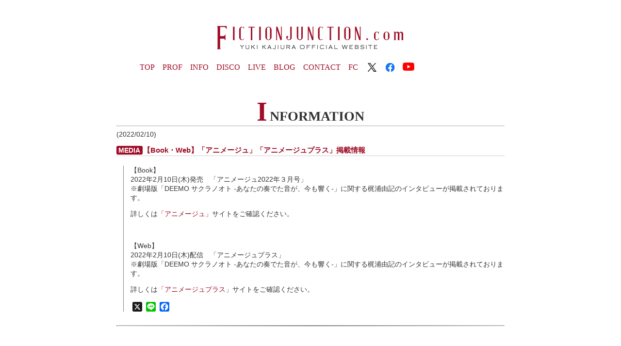

--- FILE ---
content_type: text/html; charset=UTF-8
request_url: https://fictionjunction.com/information/8689/
body_size: 12615
content:
<!-- header -->
﻿<!DOCTYPE html>
<html lang="ja">
	<head>
		<meta charset="UTF-8">
		<title>【Book・Web】「アニメージュ」「アニメージュプラス」掲載情報 - FictionJunctionFictionJunction</title>
		<link rel="shortcut icon" href="https://fictionjunction.com/FJWP/wp-content/themes/FJwebsite/images/favicon.ico">
		<link rel="stylesheet" href="https://fictionjunction.com/FJWP/wp-content/themes/FJwebsite/style.css" media="screen">
		<link href="https://fonts.googleapis.com/css?family=Josefin+Sans:400,600,700" rel="stylesheet">
				<meta name="description" content="【Book】 2022年2月10日(木)発売　「アニメージュ2022年３月号」 ※劇場版「DEEMO サクラノオト -あなたの奏でた音が、今も響く-」に関する梶浦由記のインタビューが掲載されております。 詳しくは「アニメージュ」サイトをご確" />

<!-- WP SiteManager OGP Tags -->
<meta property="og:title" content="【Book・Web】「アニメージュ」「アニメージュプラス」掲載情報" />
<meta property="og:type" content="article" />
<meta property="og:url" content="https://fictionjunction.com/information/8689" />
<meta property="og:description" content="【Book】 2022年2月10日(木)発売　「アニメージュ2022年３月号」 ※劇場版「DEEMO サクラノオト -あなたの奏でた音が、今も響く-」に関する梶浦由記のインタビューが掲載されております。 詳しくは「アニメージュ」サイトをご確" />
<meta property="og:site_name" content="FictionJunction" />

<!-- WP SiteManager Twitter Cards Tags -->
<meta name="twitter:title" content="【Book・Web】「アニメージュ」「アニメージュプラス」掲載情報" />
<meta name="twitter:url" content="https://fictionjunction.com/information/8689" />
<meta name="twitter:description" content="【Book】 2022年2月10日(木)発売　「アニメージュ2022年３月号」 ※劇場版「DEEMO サクラノオト -あなたの奏でた音が、今も響く-」に関する梶浦由記のインタビューが掲載されております。 詳しくは「アニメージュ」サイトをご確" />
<meta name="twitter:card" content="summary" />

		<!-- All in One SEO 4.9.2 - aioseo.com -->
	<meta name="description" content="【Book】 2022年2月10日(木)発売 「アニメージュ2022年３月号」 ※劇場版「DEEMO サクラノ" />
	<meta name="robots" content="max-image-preview:large" />
	<link rel="canonical" href="https://fictionjunction.com/information/8689" />
	<meta name="generator" content="All in One SEO (AIOSEO) 4.9.2" />
		<meta property="og:locale" content="ja_JP" />
		<meta property="og:site_name" content="FictionJunction - 作曲家 梶浦由記オフィシャルサイト 　FictionJunction.comへようこそ" />
		<meta property="og:type" content="article" />
		<meta property="og:title" content="【Book・Web】「アニメージュ」「アニメージュプラス」掲載情報 - FictionJunction" />
		<meta property="og:description" content="【Book】 2022年2月10日(木)発売 「アニメージュ2022年３月号」 ※劇場版「DEEMO サクラノ" />
		<meta property="og:url" content="https://fictionjunction.com/information/8689" />
		<meta property="og:image" content="https://fictionjunction.com/FJWP/wp-content/uploads/2019/04/web-logo_eye.png" />
		<meta property="og:image:secure_url" content="https://fictionjunction.com/FJWP/wp-content/uploads/2019/04/web-logo_eye.png" />
		<meta property="og:image:width" content="1260" />
		<meta property="og:image:height" content="630" />
		<meta property="article:published_time" content="2022-02-10T08:51:38+00:00" />
		<meta property="article:modified_time" content="2022-02-10T08:51:38+00:00" />
		<meta name="twitter:card" content="summary_large_image" />
		<meta name="twitter:title" content="【Book・Web】「アニメージュ」「アニメージュプラス」掲載情報 - FictionJunction" />
		<meta name="twitter:description" content="【Book】 2022年2月10日(木)発売 「アニメージュ2022年３月号」 ※劇場版「DEEMO サクラノ" />
		<meta name="twitter:image" content="https://fictionjunction.com/FJWP/wp-content/uploads/2019/04/web-logo_eye.png" />
		<script type="application/ld+json" class="aioseo-schema">
			{"@context":"https:\/\/schema.org","@graph":[{"@type":"BreadcrumbList","@id":"https:\/\/fictionjunction.com\/information\/8689#breadcrumblist","itemListElement":[{"@type":"ListItem","@id":"https:\/\/fictionjunction.com#listItem","position":1,"name":"\u30db\u30fc\u30e0","item":"https:\/\/fictionjunction.com","nextItem":{"@type":"ListItem","@id":"https:\/\/fictionjunction.com\/information\/#listItem","name":"information"}},{"@type":"ListItem","@id":"https:\/\/fictionjunction.com\/information\/#listItem","position":2,"name":"information","item":"https:\/\/fictionjunction.com\/information\/","nextItem":{"@type":"ListItem","@id":"https:\/\/fictionjunction.com\/information\/infotype\/media\/#listItem","name":"MEDIA"},"previousItem":{"@type":"ListItem","@id":"https:\/\/fictionjunction.com#listItem","name":"\u30db\u30fc\u30e0"}},{"@type":"ListItem","@id":"https:\/\/fictionjunction.com\/information\/infotype\/media\/#listItem","position":3,"name":"MEDIA","item":"https:\/\/fictionjunction.com\/information\/infotype\/media\/","nextItem":{"@type":"ListItem","@id":"https:\/\/fictionjunction.com\/information\/8689#listItem","name":"\u3010Book\u30fbWeb\u3011\u300c\u30a2\u30cb\u30e1\u30fc\u30b8\u30e5\u300d\u300c\u30a2\u30cb\u30e1\u30fc\u30b8\u30e5\u30d7\u30e9\u30b9\u300d\u63b2\u8f09\u60c5\u5831"},"previousItem":{"@type":"ListItem","@id":"https:\/\/fictionjunction.com\/information\/#listItem","name":"information"}},{"@type":"ListItem","@id":"https:\/\/fictionjunction.com\/information\/8689#listItem","position":4,"name":"\u3010Book\u30fbWeb\u3011\u300c\u30a2\u30cb\u30e1\u30fc\u30b8\u30e5\u300d\u300c\u30a2\u30cb\u30e1\u30fc\u30b8\u30e5\u30d7\u30e9\u30b9\u300d\u63b2\u8f09\u60c5\u5831","previousItem":{"@type":"ListItem","@id":"https:\/\/fictionjunction.com\/information\/infotype\/media\/#listItem","name":"MEDIA"}}]},{"@type":"Organization","@id":"https:\/\/fictionjunction.com\/#organization","name":"FictionJunction","description":"\u4f5c\u66f2\u5bb6 \u68b6\u6d66\u7531\u8a18\u30aa\u30d5\u30a3\u30b7\u30e3\u30eb\u30b5\u30a4\u30c8 \u3000FictionJunction.com\u3078\u3088\u3046\u3053\u305d","url":"https:\/\/fictionjunction.com\/","logo":{"@type":"ImageObject","url":"https:\/\/fictionjunction.com\/FJWP\/wp-content\/uploads\/2020\/08\/FJM-banner.png","@id":"https:\/\/fictionjunction.com\/information\/8689\/#organizationLogo","width":600,"height":160},"image":{"@id":"https:\/\/fictionjunction.com\/information\/8689\/#organizationLogo"}},{"@type":"WebPage","@id":"https:\/\/fictionjunction.com\/information\/8689#webpage","url":"https:\/\/fictionjunction.com\/information\/8689","name":"\u3010Book\u30fbWeb\u3011\u300c\u30a2\u30cb\u30e1\u30fc\u30b8\u30e5\u300d\u300c\u30a2\u30cb\u30e1\u30fc\u30b8\u30e5\u30d7\u30e9\u30b9\u300d\u63b2\u8f09\u60c5\u5831 - FictionJunction","description":"\u3010Book\u3011 2022\u5e742\u670810\u65e5(\u6728)\u767a\u58f2 \u300c\u30a2\u30cb\u30e1\u30fc\u30b8\u30e52022\u5e74\uff13\u6708\u53f7\u300d \u203b\u5287\u5834\u7248\u300cDEEMO \u30b5\u30af\u30e9\u30ce","inLanguage":"ja","isPartOf":{"@id":"https:\/\/fictionjunction.com\/#website"},"breadcrumb":{"@id":"https:\/\/fictionjunction.com\/information\/8689#breadcrumblist"},"datePublished":"2022-02-10T17:51:38+09:00","dateModified":"2022-02-10T17:51:38+09:00"},{"@type":"WebSite","@id":"https:\/\/fictionjunction.com\/#website","url":"https:\/\/fictionjunction.com\/","name":"FictionJunction","description":"\u4f5c\u66f2\u5bb6 \u68b6\u6d66\u7531\u8a18\u30aa\u30d5\u30a3\u30b7\u30e3\u30eb\u30b5\u30a4\u30c8 \u3000FictionJunction.com\u3078\u3088\u3046\u3053\u305d","inLanguage":"ja","publisher":{"@id":"https:\/\/fictionjunction.com\/#organization"}}]}
		</script>
		<!-- All in One SEO -->

<link rel='dns-prefetch' href='//webfonts.xserver.jp' />
<link rel='dns-prefetch' href='//static.addtoany.com' />
<link rel="alternate" title="oEmbed (JSON)" type="application/json+oembed" href="https://fictionjunction.com/wp-json/oembed/1.0/embed?url=https%3A%2F%2Ffictionjunction.com%2Finformation%2F8689" />
<link rel="alternate" title="oEmbed (XML)" type="text/xml+oembed" href="https://fictionjunction.com/wp-json/oembed/1.0/embed?url=https%3A%2F%2Ffictionjunction.com%2Finformation%2F8689&#038;format=xml" />
<style id='wp-img-auto-sizes-contain-inline-css' type='text/css'>
img:is([sizes=auto i],[sizes^="auto," i]){contain-intrinsic-size:3000px 1500px}
/*# sourceURL=wp-img-auto-sizes-contain-inline-css */
</style>
<link rel='stylesheet' id='wpcfs-form-css' href='https://fictionjunction.com/FJWP/wp-content/plugins/wp-custom-fields-search/templates/form.css?ver=6.9' type='text/css' media='all' />
<style id='wp-emoji-styles-inline-css' type='text/css'>

	img.wp-smiley, img.emoji {
		display: inline !important;
		border: none !important;
		box-shadow: none !important;
		height: 1em !important;
		width: 1em !important;
		margin: 0 0.07em !important;
		vertical-align: -0.1em !important;
		background: none !important;
		padding: 0 !important;
	}
/*# sourceURL=wp-emoji-styles-inline-css */
</style>
<link rel='stylesheet' id='wp-block-library-css' href='https://fictionjunction.com/FJWP/wp-includes/css/dist/block-library/style.min.css?ver=6.9' type='text/css' media='all' />
<style id='global-styles-inline-css' type='text/css'>
:root{--wp--preset--aspect-ratio--square: 1;--wp--preset--aspect-ratio--4-3: 4/3;--wp--preset--aspect-ratio--3-4: 3/4;--wp--preset--aspect-ratio--3-2: 3/2;--wp--preset--aspect-ratio--2-3: 2/3;--wp--preset--aspect-ratio--16-9: 16/9;--wp--preset--aspect-ratio--9-16: 9/16;--wp--preset--color--black: #000000;--wp--preset--color--cyan-bluish-gray: #abb8c3;--wp--preset--color--white: #ffffff;--wp--preset--color--pale-pink: #f78da7;--wp--preset--color--vivid-red: #cf2e2e;--wp--preset--color--luminous-vivid-orange: #ff6900;--wp--preset--color--luminous-vivid-amber: #fcb900;--wp--preset--color--light-green-cyan: #7bdcb5;--wp--preset--color--vivid-green-cyan: #00d084;--wp--preset--color--pale-cyan-blue: #8ed1fc;--wp--preset--color--vivid-cyan-blue: #0693e3;--wp--preset--color--vivid-purple: #9b51e0;--wp--preset--gradient--vivid-cyan-blue-to-vivid-purple: linear-gradient(135deg,rgb(6,147,227) 0%,rgb(155,81,224) 100%);--wp--preset--gradient--light-green-cyan-to-vivid-green-cyan: linear-gradient(135deg,rgb(122,220,180) 0%,rgb(0,208,130) 100%);--wp--preset--gradient--luminous-vivid-amber-to-luminous-vivid-orange: linear-gradient(135deg,rgb(252,185,0) 0%,rgb(255,105,0) 100%);--wp--preset--gradient--luminous-vivid-orange-to-vivid-red: linear-gradient(135deg,rgb(255,105,0) 0%,rgb(207,46,46) 100%);--wp--preset--gradient--very-light-gray-to-cyan-bluish-gray: linear-gradient(135deg,rgb(238,238,238) 0%,rgb(169,184,195) 100%);--wp--preset--gradient--cool-to-warm-spectrum: linear-gradient(135deg,rgb(74,234,220) 0%,rgb(151,120,209) 20%,rgb(207,42,186) 40%,rgb(238,44,130) 60%,rgb(251,105,98) 80%,rgb(254,248,76) 100%);--wp--preset--gradient--blush-light-purple: linear-gradient(135deg,rgb(255,206,236) 0%,rgb(152,150,240) 100%);--wp--preset--gradient--blush-bordeaux: linear-gradient(135deg,rgb(254,205,165) 0%,rgb(254,45,45) 50%,rgb(107,0,62) 100%);--wp--preset--gradient--luminous-dusk: linear-gradient(135deg,rgb(255,203,112) 0%,rgb(199,81,192) 50%,rgb(65,88,208) 100%);--wp--preset--gradient--pale-ocean: linear-gradient(135deg,rgb(255,245,203) 0%,rgb(182,227,212) 50%,rgb(51,167,181) 100%);--wp--preset--gradient--electric-grass: linear-gradient(135deg,rgb(202,248,128) 0%,rgb(113,206,126) 100%);--wp--preset--gradient--midnight: linear-gradient(135deg,rgb(2,3,129) 0%,rgb(40,116,252) 100%);--wp--preset--font-size--small: 13px;--wp--preset--font-size--medium: 20px;--wp--preset--font-size--large: 36px;--wp--preset--font-size--x-large: 42px;--wp--preset--spacing--20: 0.44rem;--wp--preset--spacing--30: 0.67rem;--wp--preset--spacing--40: 1rem;--wp--preset--spacing--50: 1.5rem;--wp--preset--spacing--60: 2.25rem;--wp--preset--spacing--70: 3.38rem;--wp--preset--spacing--80: 5.06rem;--wp--preset--shadow--natural: 6px 6px 9px rgba(0, 0, 0, 0.2);--wp--preset--shadow--deep: 12px 12px 50px rgba(0, 0, 0, 0.4);--wp--preset--shadow--sharp: 6px 6px 0px rgba(0, 0, 0, 0.2);--wp--preset--shadow--outlined: 6px 6px 0px -3px rgb(255, 255, 255), 6px 6px rgb(0, 0, 0);--wp--preset--shadow--crisp: 6px 6px 0px rgb(0, 0, 0);}:where(.is-layout-flex){gap: 0.5em;}:where(.is-layout-grid){gap: 0.5em;}body .is-layout-flex{display: flex;}.is-layout-flex{flex-wrap: wrap;align-items: center;}.is-layout-flex > :is(*, div){margin: 0;}body .is-layout-grid{display: grid;}.is-layout-grid > :is(*, div){margin: 0;}:where(.wp-block-columns.is-layout-flex){gap: 2em;}:where(.wp-block-columns.is-layout-grid){gap: 2em;}:where(.wp-block-post-template.is-layout-flex){gap: 1.25em;}:where(.wp-block-post-template.is-layout-grid){gap: 1.25em;}.has-black-color{color: var(--wp--preset--color--black) !important;}.has-cyan-bluish-gray-color{color: var(--wp--preset--color--cyan-bluish-gray) !important;}.has-white-color{color: var(--wp--preset--color--white) !important;}.has-pale-pink-color{color: var(--wp--preset--color--pale-pink) !important;}.has-vivid-red-color{color: var(--wp--preset--color--vivid-red) !important;}.has-luminous-vivid-orange-color{color: var(--wp--preset--color--luminous-vivid-orange) !important;}.has-luminous-vivid-amber-color{color: var(--wp--preset--color--luminous-vivid-amber) !important;}.has-light-green-cyan-color{color: var(--wp--preset--color--light-green-cyan) !important;}.has-vivid-green-cyan-color{color: var(--wp--preset--color--vivid-green-cyan) !important;}.has-pale-cyan-blue-color{color: var(--wp--preset--color--pale-cyan-blue) !important;}.has-vivid-cyan-blue-color{color: var(--wp--preset--color--vivid-cyan-blue) !important;}.has-vivid-purple-color{color: var(--wp--preset--color--vivid-purple) !important;}.has-black-background-color{background-color: var(--wp--preset--color--black) !important;}.has-cyan-bluish-gray-background-color{background-color: var(--wp--preset--color--cyan-bluish-gray) !important;}.has-white-background-color{background-color: var(--wp--preset--color--white) !important;}.has-pale-pink-background-color{background-color: var(--wp--preset--color--pale-pink) !important;}.has-vivid-red-background-color{background-color: var(--wp--preset--color--vivid-red) !important;}.has-luminous-vivid-orange-background-color{background-color: var(--wp--preset--color--luminous-vivid-orange) !important;}.has-luminous-vivid-amber-background-color{background-color: var(--wp--preset--color--luminous-vivid-amber) !important;}.has-light-green-cyan-background-color{background-color: var(--wp--preset--color--light-green-cyan) !important;}.has-vivid-green-cyan-background-color{background-color: var(--wp--preset--color--vivid-green-cyan) !important;}.has-pale-cyan-blue-background-color{background-color: var(--wp--preset--color--pale-cyan-blue) !important;}.has-vivid-cyan-blue-background-color{background-color: var(--wp--preset--color--vivid-cyan-blue) !important;}.has-vivid-purple-background-color{background-color: var(--wp--preset--color--vivid-purple) !important;}.has-black-border-color{border-color: var(--wp--preset--color--black) !important;}.has-cyan-bluish-gray-border-color{border-color: var(--wp--preset--color--cyan-bluish-gray) !important;}.has-white-border-color{border-color: var(--wp--preset--color--white) !important;}.has-pale-pink-border-color{border-color: var(--wp--preset--color--pale-pink) !important;}.has-vivid-red-border-color{border-color: var(--wp--preset--color--vivid-red) !important;}.has-luminous-vivid-orange-border-color{border-color: var(--wp--preset--color--luminous-vivid-orange) !important;}.has-luminous-vivid-amber-border-color{border-color: var(--wp--preset--color--luminous-vivid-amber) !important;}.has-light-green-cyan-border-color{border-color: var(--wp--preset--color--light-green-cyan) !important;}.has-vivid-green-cyan-border-color{border-color: var(--wp--preset--color--vivid-green-cyan) !important;}.has-pale-cyan-blue-border-color{border-color: var(--wp--preset--color--pale-cyan-blue) !important;}.has-vivid-cyan-blue-border-color{border-color: var(--wp--preset--color--vivid-cyan-blue) !important;}.has-vivid-purple-border-color{border-color: var(--wp--preset--color--vivid-purple) !important;}.has-vivid-cyan-blue-to-vivid-purple-gradient-background{background: var(--wp--preset--gradient--vivid-cyan-blue-to-vivid-purple) !important;}.has-light-green-cyan-to-vivid-green-cyan-gradient-background{background: var(--wp--preset--gradient--light-green-cyan-to-vivid-green-cyan) !important;}.has-luminous-vivid-amber-to-luminous-vivid-orange-gradient-background{background: var(--wp--preset--gradient--luminous-vivid-amber-to-luminous-vivid-orange) !important;}.has-luminous-vivid-orange-to-vivid-red-gradient-background{background: var(--wp--preset--gradient--luminous-vivid-orange-to-vivid-red) !important;}.has-very-light-gray-to-cyan-bluish-gray-gradient-background{background: var(--wp--preset--gradient--very-light-gray-to-cyan-bluish-gray) !important;}.has-cool-to-warm-spectrum-gradient-background{background: var(--wp--preset--gradient--cool-to-warm-spectrum) !important;}.has-blush-light-purple-gradient-background{background: var(--wp--preset--gradient--blush-light-purple) !important;}.has-blush-bordeaux-gradient-background{background: var(--wp--preset--gradient--blush-bordeaux) !important;}.has-luminous-dusk-gradient-background{background: var(--wp--preset--gradient--luminous-dusk) !important;}.has-pale-ocean-gradient-background{background: var(--wp--preset--gradient--pale-ocean) !important;}.has-electric-grass-gradient-background{background: var(--wp--preset--gradient--electric-grass) !important;}.has-midnight-gradient-background{background: var(--wp--preset--gradient--midnight) !important;}.has-small-font-size{font-size: var(--wp--preset--font-size--small) !important;}.has-medium-font-size{font-size: var(--wp--preset--font-size--medium) !important;}.has-large-font-size{font-size: var(--wp--preset--font-size--large) !important;}.has-x-large-font-size{font-size: var(--wp--preset--font-size--x-large) !important;}
/*# sourceURL=global-styles-inline-css */
</style>

<style id='classic-theme-styles-inline-css' type='text/css'>
/*! This file is auto-generated */
.wp-block-button__link{color:#fff;background-color:#32373c;border-radius:9999px;box-shadow:none;text-decoration:none;padding:calc(.667em + 2px) calc(1.333em + 2px);font-size:1.125em}.wp-block-file__button{background:#32373c;color:#fff;text-decoration:none}
/*# sourceURL=/wp-includes/css/classic-themes.min.css */
</style>
<link rel='stylesheet' id='wp-components-css' href='https://fictionjunction.com/FJWP/wp-includes/css/dist/components/style.min.css?ver=6.9' type='text/css' media='all' />
<link rel='stylesheet' id='wp-preferences-css' href='https://fictionjunction.com/FJWP/wp-includes/css/dist/preferences/style.min.css?ver=6.9' type='text/css' media='all' />
<link rel='stylesheet' id='wp-block-editor-css' href='https://fictionjunction.com/FJWP/wp-includes/css/dist/block-editor/style.min.css?ver=6.9' type='text/css' media='all' />
<link rel='stylesheet' id='popup-maker-block-library-style-css' href='https://fictionjunction.com/FJWP/wp-content/plugins/popup-maker/dist/packages/block-library-style.css?ver=dbea705cfafe089d65f1' type='text/css' media='all' />
<link rel='stylesheet' id='searchandfilter-css' href='https://fictionjunction.com/FJWP/wp-content/plugins/search-filter/style.css?ver=1' type='text/css' media='all' />
<link rel='stylesheet' id='simple-spoiler-style-css' href='https://fictionjunction.com/FJWP/wp-content/plugins/simple-spoiler/css/simple-spoiler.min.css?ver=1.5' type='text/css' media='all' />
<link rel='stylesheet' id='hamburger.css-css' href='https://fictionjunction.com/FJWP/wp-content/plugins/wp-responsive-menu/assets/css/wpr-hamburger.css?ver=3.2.1' type='text/css' media='all' />
<link rel='stylesheet' id='wprmenu.css-css' href='https://fictionjunction.com/FJWP/wp-content/plugins/wp-responsive-menu/assets/css/wprmenu.css?ver=3.2.1' type='text/css' media='all' />
<style id='wprmenu.css-inline-css' type='text/css'>
@media only screen and ( max-width: 768px ) {html body div.wprm-wrapper {overflow: scroll;}html body div.wprm-overlay{ background: rgb(0,0,0) }#mg-wprm-wrap ul li {border-top: solid 1px rgba(255,255,255,0.05);border-bottom: solid 1px rgba(255,255,255,0.05);}#wprmenu_bar {background-image: url();background-size: cover ;background-repeat: repeat;}#wprmenu_bar {background-color: #c96a6a;}html body div#mg-wprm-wrap .wpr_submit .icon.icon-search {color: #ffffff;}#wprmenu_bar .menu_title,#wprmenu_bar .wprmenu_icon_menu,#wprmenu_bar .menu_title a {color: #ffffff;}#wprmenu_bar .menu_title a {font-size: 20px;font-weight: ;}#mg-wprm-wrap li.menu-item a {font-size: 15px;text-transform: ;font-weight: ;}#mg-wprm-wrap li.menu-item-has-children ul.sub-menu a {font-size: 15px;text-transform: ;font-weight: ;}#mg-wprm-wrap li.current-menu-item > a {background: #c96a6a;}#mg-wprm-wrap li.current-menu-item > a,#mg-wprm-wrap li.current-menu-item span.wprmenu_icon{color: #ffffff !important;}#mg-wprm-wrap {background-color: #c96a6a;}.cbp-spmenu-push-toright,.cbp-spmenu-push-toright .mm-slideout {left: 40% ;}.cbp-spmenu-push-toleft {left: -40% ;}#mg-wprm-wrap.cbp-spmenu-right,#mg-wprm-wrap.cbp-spmenu-left,#mg-wprm-wrap.cbp-spmenu-right.custom,#mg-wprm-wrap.cbp-spmenu-left.custom,.cbp-spmenu-vertical {width: 40%;max-width: 400px;}#mg-wprm-wrap ul#wprmenu_menu_ul li.menu-item a,div#mg-wprm-wrap ul li span.wprmenu_icon {color: #ffffff;}#mg-wprm-wrap ul#wprmenu_menu_ul li.menu-item:valid ~ a{color: #ffffff;}#mg-wprm-wrap ul#wprmenu_menu_ul li.menu-item a:hover {background: #c96a6a;color: #ffffff !important;}div#mg-wprm-wrap ul>li:hover>span.wprmenu_icon {color: #ffffff !important;}.wprmenu_bar .hamburger-inner,.wprmenu_bar .hamburger-inner::before,.wprmenu_bar .hamburger-inner::after {background: #ffffff;}.wprmenu_bar .hamburger:hover .hamburger-inner,.wprmenu_bar .hamburger:hover .hamburger-inner::before,.wprmenu_bar .hamburger:hover .hamburger-inner::after {background: #ffffff;}#wprmenu_menu.left {width:40%;left: -40%;right: auto;}#wprmenu_menu.right {width:40%;right: -40%;left: auto;}.wprmenu_bar .hamburger {float: right;}.wprmenu_bar #custom_menu_icon.hamburger {top: px;right: 0px;float: right;background-color: #cccccc;}html body div#wprmenu_bar {height : 42px;}#mg-wprm-wrap.cbp-spmenu-left,#mg-wprm-wrap.cbp-spmenu-right,#mg-widgetmenu-wrap.cbp-spmenu-widget-left,#mg-widgetmenu-wrap.cbp-spmenu-widget-right {top: 42px !important;}.wpr_custom_menu #custom_menu_icon {display: block;}html { padding-top: 42px !important; }#wprmenu_bar,#mg-wprm-wrap { display: block; }div#wpadminbar { position: fixed; }}
/*# sourceURL=wprmenu.css-inline-css */
</style>
<link rel='stylesheet' id='wpr_icons-css' href='https://fictionjunction.com/FJWP/wp-content/plugins/wp-responsive-menu/inc/assets/icons/wpr-icons.css?ver=3.2.1' type='text/css' media='all' />
<link rel='stylesheet' id='wp-mcm-styles-css' href='https://fictionjunction.com/FJWP/wp-content/plugins/wp-media-category-management/css/wp-mcm-styles.css?ver=2.5.0.1' type='text/css' media='all' />
<link rel='stylesheet' id='fancybox-css' href='https://fictionjunction.com/FJWP/wp-content/plugins/easy-fancybox/fancybox/1.5.4/jquery.fancybox.min.css?ver=6.9' type='text/css' media='screen' />
<style id='fancybox-inline-css' type='text/css'>
#fancybox-outer{background:#ffffff}#fancybox-content{background:#ffffff;border-color:#ffffff;color:#000000;}#fancybox-title,#fancybox-title-float-main{color:#fff}
/*# sourceURL=fancybox-inline-css */
</style>
<link rel='stylesheet' id='wp-pagenavi-css' href='https://fictionjunction.com/FJWP/wp-content/plugins/wp-pagenavi/pagenavi-css.css?ver=2.70' type='text/css' media='all' />
<link rel='stylesheet' id='addtoany-css' href='https://fictionjunction.com/FJWP/wp-content/plugins/add-to-any/addtoany.min.css?ver=1.16' type='text/css' media='all' />
<script type="text/javascript" src="https://fictionjunction.com/FJWP/wp-includes/js/jquery/jquery.min.js?ver=3.7.1" id="jquery-core-js"></script>
<script type="text/javascript" src="https://fictionjunction.com/FJWP/wp-includes/js/jquery/jquery-migrate.min.js?ver=3.4.1" id="jquery-migrate-js"></script>
<script type="text/javascript" src="//webfonts.xserver.jp/js/xserverv3.js?fadein=0&amp;ver=2.0.9" id="typesquare_std-js"></script>
<script type="text/javascript" id="addtoany-core-js-before">
/* <![CDATA[ */
window.a2a_config=window.a2a_config||{};a2a_config.callbacks=[];a2a_config.overlays=[];a2a_config.templates={};a2a_localize = {
	Share: "共有",
	Save: "ブックマーク",
	Subscribe: "購読",
	Email: "メール",
	Bookmark: "ブックマーク",
	ShowAll: "すべて表示する",
	ShowLess: "小さく表示する",
	FindServices: "サービスを探す",
	FindAnyServiceToAddTo: "追加するサービスを今すぐ探す",
	PoweredBy: "Powered by",
	ShareViaEmail: "メールでシェアする",
	SubscribeViaEmail: "メールで購読する",
	BookmarkInYourBrowser: "ブラウザにブックマーク",
	BookmarkInstructions: "このページをブックマークするには、 Ctrl+D または \u2318+D を押下。",
	AddToYourFavorites: "お気に入りに追加",
	SendFromWebOrProgram: "任意のメールアドレスまたはメールプログラムから送信",
	EmailProgram: "メールプログラム",
	More: "詳細&#8230;",
	ThanksForSharing: "共有ありがとうございます !",
	ThanksForFollowing: "フォローありがとうございます !"
};


//# sourceURL=addtoany-core-js-before
/* ]]> */
</script>
<script type="text/javascript" defer src="https://static.addtoany.com/menu/page.js" id="addtoany-core-js"></script>
<script type="text/javascript" defer src="https://fictionjunction.com/FJWP/wp-content/plugins/add-to-any/addtoany.min.js?ver=1.1" id="addtoany-jquery-js"></script>
<script type="text/javascript" src="https://fictionjunction.com/FJWP/wp-content/plugins/wp-responsive-menu/assets/js/modernizr.custom.js?ver=3.2.1" id="modernizr-js"></script>
<script type="text/javascript" src="https://fictionjunction.com/FJWP/wp-content/plugins/wp-responsive-menu/assets/js/touchSwipe.js?ver=3.2.1" id="touchSwipe-js"></script>
<script type="text/javascript" id="wprmenu.js-js-extra">
/* <![CDATA[ */
var wprmenu = {"zooming":"","from_width":"768","push_width":"400","menu_width":"40","parent_click":"","swipe":"","enable_overlay":"1","wprmenuDemoId":""};
//# sourceURL=wprmenu.js-js-extra
/* ]]> */
</script>
<script type="text/javascript" src="https://fictionjunction.com/FJWP/wp-content/plugins/wp-responsive-menu/assets/js/wprmenu.js?ver=3.2.1" id="wprmenu.js-js"></script>
<link rel="https://api.w.org/" href="https://fictionjunction.com/wp-json/" /><link rel="EditURI" type="application/rsd+xml" title="RSD" href="https://fictionjunction.com/FJWP/xmlrpc.php?rsd" />
<meta name="generator" content="WordPress 6.9" />
<link rel='shortlink' href='https://fictionjunction.com/?p=8689' />
<style type="text/css">
		.spoiler-head {
			background: #f1f1f1;
			border: 1px solid #dddddd;
		}
		.spoiler-body {
			background: #fbfbfb;
			border-width: 0 1px 1px 1px;
			border-style: solid;
			border-color: #dddddd;
		}
	</style>                <script>
                    var ajaxUrl = 'https://fictionjunction.com/FJWP/wp-admin/admin-ajax.php';
                </script>
        <link rel="icon" href="https://fictionjunction.com/FJWP/wp-content/uploads/2023/03/cropped-icon_parade-32x32.jpeg" sizes="32x32" />
<link rel="icon" href="https://fictionjunction.com/FJWP/wp-content/uploads/2023/03/cropped-icon_parade-192x192.jpeg" sizes="192x192" />
<link rel="apple-touch-icon" href="https://fictionjunction.com/FJWP/wp-content/uploads/2023/03/cropped-icon_parade-180x180.jpeg" />
<meta name="msapplication-TileImage" content="https://fictionjunction.com/FJWP/wp-content/uploads/2023/03/cropped-icon_parade-270x270.jpeg" />
<style id="sccss">/* カスタム CSS をここに入力してください */
h1 {
  position: relative;
  text-align: center;
}
h1 span {
  position: relative;
  z-index: 2;
  display: inline-block;
  margin: 0 4em;
  padding: 0 1em;
  background-color: #fff;
  text-align: left;
}
h1::before {
  position: absolute;
  top: 50%;
  z-index: 1;
  content: '';
  display: block;
  width: 100%;
  height: 1px;
  background: #ccc;
  background: -webkit-linear-gradient(-45deg, transparent, #ccc 10%, #ccc 90%, transparent);
  background: linear-gradient(-45deg, transparent, #ccc 10%, #ccc 90%, transparent);
}</style>	<!-- ビューポートの設定 -->
	<meta name="viewport" content="width=device-width, initial-scale=1.0, maximum-scale=1.0, minimum-scale=1.0">
	<script type="text/javascript" src="https://code.jquery.com/jquery-1.9.1.js"></script>

<link rel="shortcut icon" href="https://fictionjunction.com/FJWP/wp-content/uploads/2019/03/favicon.ico">
	</head>

	<body data-rsssl=1 class="wp-singular information-template-default single single-information postid-8689 wp-theme-FJwebsite">
<!-- header -->
	<div id="header-fixed" class="clearfix">
		<div id="header">


			<div class="logo">
				<a href="https://fictionjunction.com/" rel="home"><img src="https://fictionjunction.com/FJWP/wp-content/uploads/2019/04/web-logo_r.png" alt="fictionjunction.com"></a>
			</div>


	<!-- Navigation -->
				<div class="menu-header-container"><ul id="menu-header" class="menu"><li><a href="https://fictionjunction.com">TOP</a></li>
<li><a href="https://fictionjunction.com/profile2/">PROF</a></li>
<li><a href="https://fictionjunction.com/information/">INFO</a></li>
<li><a href="https://fictionjunction.com/discography/">DISCO</a></li>
<li><a href="https://fictionjunction.com/live/">LIVE</a></li>
<li><a href="#">BLOG</a>
<ul class="sub-menu">
	<li><a href="https://fictionjunction.com/category/blog/">BLOG</a></li>
	<li><a target="_blank" href="http://www2c.biglobe.ne.jp/~yuki_k/cgi/diary/kd_diary.html">PAST DIARY</a></li>
</ul>
</li>
<li><a href="https://fictionjunction.com/contact/">CONTACT</a></li>
<li><a target="_blank" href="https://fictionjunctionstation.com/">FC</a></li>
<li><a target="_blank" href="https://twitter.com/Fion0806"><img src="https://fictionjunction.com/FJWP/wp-content/uploads/2023/01/twitter_32.png" width="24" alt="Twitter"></a></li>
<li><a target="_blank" href="https://www.facebook.com/profile.php?id=100001583365922"><img src="https://fictionjunction.com/FJWP/wp-content/uploads/2023/01/f_logo_RGB-Blue_58.png" width="20" alt="Facebook"></a></li>
<li><a target="_blank" href="https://www.youtube.com/@YukiKajiura_official"><img src="https://fictionjunction.com/FJWP/wp-content/uploads/2023/01/youtube_20.png" width="24" alt="Youtube"></a></li>
</ul></div>	<!-- /Navigation -->

		</div>
	</div>
<!-- /menu -->
	<div id="container">
<!-- /header -->
	<div id="main">
		<h2 class="pagetitle">INFORMATION</h2>
		<hr class="bar2">

			<!-- main -->

			
				<time>(2022/02/10)</time>

				<p><h4><span class="infolabel">
						MEDIA					</span>
					<a href="https://fictionjunction.com/information/8689" title="【Book・Web】「アニメージュ」「アニメージュプラス」掲載情報">
						【Book・Web】「アニメージュ」「アニメージュプラス」掲載情報</a>
				</h4></p>
				<div id="content">
					<p>【Book】<br />
2022年2月10日(木)発売　「アニメージュ2022年３月号」<br />
※劇場版「DEEMO サクラノオト -あなたの奏でた音が、今も響く-」に関する梶浦由記のインタビューが掲載されております。</p>
<p>詳しくは<a href="https://www.fujisan.co.jp/product/85/new/" target="_blank" rel="noopener">「アニメージュ」</a>サイトをご確認ください。</p>
<p>&nbsp;</p>
<p>【Web】<br />
2022年2月10日(木)配信　「アニメージュプラス」<br />
※劇場版「DEEMO サクラノオト -あなたの奏でた音が、今も響く-」に関する梶浦由記のインタビューが掲載されております。</p>
<p>詳しくは<a href="https://animageplus.jp/articles/detail/42036" target="_blank" rel="noopener">「アニメージュプラス</a>」サイトをご確認ください。</p>
<div class="addtoany_share_save_container addtoany_content addtoany_content_bottom"><div class="a2a_kit a2a_kit_size_20 addtoany_list" data-a2a-url="https://fictionjunction.com/information/8689" data-a2a-title="【Book・Web】「アニメージュ」「アニメージュプラス」掲載情報"><a class="a2a_button_x" href="https://www.addtoany.com/add_to/x?linkurl=https%3A%2F%2Ffictionjunction.com%2Finformation%2F8689&amp;linkname=%E3%80%90Book%E3%83%BBWeb%E3%80%91%E3%80%8C%E3%82%A2%E3%83%8B%E3%83%A1%E3%83%BC%E3%82%B8%E3%83%A5%E3%80%8D%E3%80%8C%E3%82%A2%E3%83%8B%E3%83%A1%E3%83%BC%E3%82%B8%E3%83%A5%E3%83%97%E3%83%A9%E3%82%B9%E3%80%8D%E6%8E%B2%E8%BC%89%E6%83%85%E5%A0%B1" title="X" rel="nofollow noopener" target="_blank"></a><a class="a2a_button_line" href="https://www.addtoany.com/add_to/line?linkurl=https%3A%2F%2Ffictionjunction.com%2Finformation%2F8689&amp;linkname=%E3%80%90Book%E3%83%BBWeb%E3%80%91%E3%80%8C%E3%82%A2%E3%83%8B%E3%83%A1%E3%83%BC%E3%82%B8%E3%83%A5%E3%80%8D%E3%80%8C%E3%82%A2%E3%83%8B%E3%83%A1%E3%83%BC%E3%82%B8%E3%83%A5%E3%83%97%E3%83%A9%E3%82%B9%E3%80%8D%E6%8E%B2%E8%BC%89%E6%83%85%E5%A0%B1" title="Line" rel="nofollow noopener" target="_blank"></a><a class="a2a_button_facebook" href="https://www.addtoany.com/add_to/facebook?linkurl=https%3A%2F%2Ffictionjunction.com%2Finformation%2F8689&amp;linkname=%E3%80%90Book%E3%83%BBWeb%E3%80%91%E3%80%8C%E3%82%A2%E3%83%8B%E3%83%A1%E3%83%BC%E3%82%B8%E3%83%A5%E3%80%8D%E3%80%8C%E3%82%A2%E3%83%8B%E3%83%A1%E3%83%BC%E3%82%B8%E3%83%A5%E3%83%97%E3%83%A9%E3%82%B9%E3%80%8D%E6%8E%B2%E8%BC%89%E6%83%85%E5%A0%B1" title="Facebook" rel="nofollow noopener" target="_blank"></a></div></div>				</div>
				<hr class="bar1">

		
		</div>
		<!-- /main /container -->

		﻿	<script type="speculationrules">
{"prefetch":[{"source":"document","where":{"and":[{"href_matches":"/*"},{"not":{"href_matches":["/FJWP/wp-*.php","/FJWP/wp-admin/*","/FJWP/wp-content/uploads/*","/FJWP/wp-content/*","/FJWP/wp-content/plugins/*","/FJWP/wp-content/themes/FJwebsite/*","/*\\?(.+)"]}},{"not":{"selector_matches":"a[rel~=\"nofollow\"]"}},{"not":{"selector_matches":".no-prefetch, .no-prefetch a"}}]},"eagerness":"conservative"}]}
</script>
<script type="text/javascript">var jalwCurrentPost={month:"02",year:"2022"};</script>
			<div class="wprm-wrapper">
        
        <!-- Overlay Starts here -->
			 			   <div class="wprm-overlay"></div>
			         <!-- Overlay Ends here -->
			
			         <div id="wprmenu_bar" class="wprmenu_bar bodyslide right">
  <div class="hamburger hamburger--slider">
    <span class="hamburger-box">
      <span class="hamburger-inner"></span>
    </span>
  </div>
  <div class="menu_title">
          <a href="https://fictionjunction.com/"><img class="bar_logo" alt="logo" src="https://fictionjunction.com/FJWP/wp-content/uploads/2019/04/web-logo_r.png"/></a>  </div>
</div>			 
			<div class="cbp-spmenu cbp-spmenu-vertical cbp-spmenu-right default " id="mg-wprm-wrap">
				
				
				<ul id="wprmenu_menu_ul">
  
  <li><a href="https://fictionjunction.com">TOP</a></li>
<li><a href="https://fictionjunction.com/profile2/">PROF</a></li>
<li><a href="https://fictionjunction.com/information/">INFO</a></li>
<li><a href="https://fictionjunction.com/discography/">DISCO</a></li>
<li><a href="https://fictionjunction.com/live/">LIVE</a></li>
<li><a href="#">BLOG</a>
<ul class="sub-menu">
	<li><a href="https://fictionjunction.com/category/blog/">BLOG</a></li>
	<li><a target="_blank" href="http://www2c.biglobe.ne.jp/~yuki_k/cgi/diary/kd_diary.html">PAST DIARY</a></li>
</ul>
</li>
<li><a href="https://fictionjunction.com/contact/">CONTACT</a></li>
<li><a target="_blank" href="https://fictionjunctionstation.com/">FC</a></li>
<li><a target="_blank" href="https://twitter.com/Fion0806"><img src="https://fictionjunction.com/FJWP/wp-content/uploads/2023/01/twitter_32.png" width="24" alt="Twitter"></a></li>
<li><a target="_blank" href="https://www.facebook.com/profile.php?id=100001583365922"><img src="https://fictionjunction.com/FJWP/wp-content/uploads/2023/01/f_logo_RGB-Blue_58.png" width="20" alt="Facebook"></a></li>
<li><a target="_blank" href="https://www.youtube.com/@YukiKajiura_official"><img src="https://fictionjunction.com/FJWP/wp-content/uploads/2023/01/youtube_20.png" width="24" alt="Youtube"></a></li>

     
</ul>
				
				</div>
			</div>
			<script type="text/javascript" src="https://fictionjunction.com/FJWP/wp-includes/js/comment-reply.min.js?ver=6.9" id="comment-reply-js" async="async" data-wp-strategy="async" fetchpriority="low"></script>
<script type="module"  src="https://fictionjunction.com/FJWP/wp-content/plugins/all-in-one-seo-pack/dist/Lite/assets/table-of-contents.95d0dfce.js?ver=4.9.2" id="aioseo/js/src/vue/standalone/blocks/table-of-contents/frontend.js-js"></script>
<script type="text/javascript" src="https://fictionjunction.com/FJWP/wp-includes/js/dist/hooks.min.js?ver=dd5603f07f9220ed27f1" id="wp-hooks-js"></script>
<script type="text/javascript" src="https://fictionjunction.com/FJWP/wp-includes/js/dist/i18n.min.js?ver=c26c3dc7bed366793375" id="wp-i18n-js"></script>
<script type="text/javascript" id="wp-i18n-js-after">
/* <![CDATA[ */
wp.i18n.setLocaleData( { 'text direction\u0004ltr': [ 'ltr' ] } );
//# sourceURL=wp-i18n-js-after
/* ]]> */
</script>
<script type="text/javascript" src="https://fictionjunction.com/FJWP/wp-content/plugins/contact-form-7/includes/swv/js/index.js?ver=6.1.4" id="swv-js"></script>
<script type="text/javascript" id="contact-form-7-js-translations">
/* <![CDATA[ */
( function( domain, translations ) {
	var localeData = translations.locale_data[ domain ] || translations.locale_data.messages;
	localeData[""].domain = domain;
	wp.i18n.setLocaleData( localeData, domain );
} )( "contact-form-7", {"translation-revision-date":"2025-11-30 08:12:23+0000","generator":"GlotPress\/4.0.3","domain":"messages","locale_data":{"messages":{"":{"domain":"messages","plural-forms":"nplurals=1; plural=0;","lang":"ja_JP"},"This contact form is placed in the wrong place.":["\u3053\u306e\u30b3\u30f3\u30bf\u30af\u30c8\u30d5\u30a9\u30fc\u30e0\u306f\u9593\u9055\u3063\u305f\u4f4d\u7f6e\u306b\u7f6e\u304b\u308c\u3066\u3044\u307e\u3059\u3002"],"Error:":["\u30a8\u30e9\u30fc:"]}},"comment":{"reference":"includes\/js\/index.js"}} );
//# sourceURL=contact-form-7-js-translations
/* ]]> */
</script>
<script type="text/javascript" id="contact-form-7-js-before">
/* <![CDATA[ */
var wpcf7 = {
    "api": {
        "root": "https:\/\/fictionjunction.com\/wp-json\/",
        "namespace": "contact-form-7\/v1"
    }
};
//# sourceURL=contact-form-7-js-before
/* ]]> */
</script>
<script type="text/javascript" src="https://fictionjunction.com/FJWP/wp-content/plugins/contact-form-7/includes/js/index.js?ver=6.1.4" id="contact-form-7-js"></script>
<script type="text/javascript" src="https://fictionjunction.com/FJWP/wp-content/plugins/simple-spoiler/js/simple-spoiler.min.js?ver=1.5" id="simple-spoiler-script-js"></script>
<script type="text/javascript" id="wpfront-scroll-top-js-extra">
/* <![CDATA[ */
var wpfront_scroll_top_data = {"data":{"css":"#wpfront-scroll-top-container{position:fixed;cursor:pointer;z-index:9999;border:none;outline:none;background-color:rgba(0,0,0,0);box-shadow:none;outline-style:none;text-decoration:none;opacity:0;display:none;align-items:center;justify-content:center;margin:0;padding:0}#wpfront-scroll-top-container.show{display:flex;opacity:1}#wpfront-scroll-top-container .sr-only{position:absolute;width:1px;height:1px;padding:0;margin:-1px;overflow:hidden;clip:rect(0,0,0,0);white-space:nowrap;border:0}#wpfront-scroll-top-container .text-holder{padding:3px 10px;-webkit-border-radius:3px;border-radius:3px;-webkit-box-shadow:4px 4px 5px 0px rgba(50,50,50,.5);-moz-box-shadow:4px 4px 5px 0px rgba(50,50,50,.5);box-shadow:4px 4px 5px 0px rgba(50,50,50,.5)}#wpfront-scroll-top-container{right:20px;bottom:20px;}#wpfront-scroll-top-container img{width:auto;height:auto;}#wpfront-scroll-top-container .text-holder{color:#ffffff;background-color:#000000;width:auto;height:auto;;}#wpfront-scroll-top-container .text-holder:hover{background-color:#000000;}#wpfront-scroll-top-container i{color:#000000;}","html":"\u003Cbutton id=\"wpfront-scroll-top-container\" aria-label=\"\" title=\"\" \u003E\u003Cimg src=\"https://fictionjunction.com/FJWP/wp-content/plugins/wpfront-scroll-top/includes/assets/icons/1.png\" alt=\"\" title=\"\"\u003E\u003C/button\u003E","data":{"hide_iframe":false,"button_fade_duration":200,"auto_hide":false,"auto_hide_after":2,"scroll_offset":100,"button_opacity":0.5,"button_action":"top","button_action_element_selector":"","button_action_container_selector":"html, body","button_action_element_offset":0,"scroll_duration":400}}};
//# sourceURL=wpfront-scroll-top-js-extra
/* ]]> */
</script>
<script type="text/javascript" src="https://fictionjunction.com/FJWP/wp-content/plugins/wpfront-scroll-top/includes/assets/wpfront-scroll-top.min.js?ver=3.0.1.09211" id="wpfront-scroll-top-js"></script>
<script type="text/javascript" src="https://fictionjunction.com/FJWP/wp-content/plugins/easy-fancybox/vendor/purify.min.js?ver=6.9" id="fancybox-purify-js"></script>
<script type="text/javascript" id="jquery-fancybox-js-extra">
/* <![CDATA[ */
var efb_i18n = {"close":"Close","next":"Next","prev":"Previous","startSlideshow":"Start slideshow","toggleSize":"Toggle size"};
//# sourceURL=jquery-fancybox-js-extra
/* ]]> */
</script>
<script type="text/javascript" src="https://fictionjunction.com/FJWP/wp-content/plugins/easy-fancybox/fancybox/1.5.4/jquery.fancybox.min.js?ver=6.9" id="jquery-fancybox-js"></script>
<script type="text/javascript" id="jquery-fancybox-js-after">
/* <![CDATA[ */
var fb_timeout, fb_opts={'autoScale':true,'showCloseButton':true,'width':560,'height':340,'margin':20,'pixelRatio':'false','padding':10,'centerOnScroll':false,'enableEscapeButton':true,'speedIn':300,'speedOut':300,'overlayShow':true,'hideOnOverlayClick':true,'overlayColor':'#000','overlayOpacity':0.6,'minViewportWidth':320,'minVpHeight':320,'disableCoreLightbox':'true','enableBlockControls':'true','fancybox_openBlockControls':'true' };
if(typeof easy_fancybox_handler==='undefined'){
var easy_fancybox_handler=function(){
jQuery([".nolightbox","a.wp-block-file__button","a.pin-it-button","a[href*='pinterest.com\/pin\/create']","a[href*='facebook.com\/share']","a[href*='twitter.com\/share']"].join(',')).addClass('nofancybox');
jQuery('a.fancybox-close').on('click',function(e){e.preventDefault();jQuery.fancybox.close()});
/* IMG */
						var unlinkedImageBlocks=jQuery(".wp-block-image > img:not(.nofancybox,figure.nofancybox>img)");
						unlinkedImageBlocks.wrap(function() {
							var href = jQuery( this ).attr( "src" );
							return "<a href='" + href + "'></a>";
						});
var fb_IMG_select=jQuery('a[href*=".jpg" i]:not(.nofancybox,li.nofancybox>a,figure.nofancybox>a),area[href*=".jpg" i]:not(.nofancybox),a[href*=".png" i]:not(.nofancybox,li.nofancybox>a,figure.nofancybox>a),area[href*=".png" i]:not(.nofancybox),a[href*=".webp" i]:not(.nofancybox,li.nofancybox>a,figure.nofancybox>a),area[href*=".webp" i]:not(.nofancybox),a[href*=".jpeg" i]:not(.nofancybox,li.nofancybox>a,figure.nofancybox>a),area[href*=".jpeg" i]:not(.nofancybox)');
fb_IMG_select.addClass('fancybox image');
var fb_IMG_sections=jQuery('.gallery,.wp-block-gallery,.tiled-gallery,.wp-block-jetpack-tiled-gallery,.ngg-galleryoverview,.ngg-imagebrowser,.nextgen_pro_blog_gallery,.nextgen_pro_film,.nextgen_pro_horizontal_filmstrip,.ngg-pro-masonry-wrapper,.ngg-pro-mosaic-container,.nextgen_pro_sidescroll,.nextgen_pro_slideshow,.nextgen_pro_thumbnail_grid,.tiled-gallery');
fb_IMG_sections.each(function(){jQuery(this).find(fb_IMG_select).attr('rel','gallery-'+fb_IMG_sections.index(this));});
jQuery('a.fancybox,area.fancybox,.fancybox>a').each(function(){jQuery(this).fancybox(jQuery.extend(true,{},fb_opts,{'transition':'elastic','transitionIn':'elastic','transitionOut':'elastic','opacity':false,'hideOnContentClick':false,'titleShow':true,'titlePosition':'over','titleFromAlt':true,'showNavArrows':true,'enableKeyboardNav':true,'cyclic':false,'mouseWheel':'true','changeSpeed':250,'changeFade':300}))});
};};
jQuery(easy_fancybox_handler);jQuery(document).on('post-load',easy_fancybox_handler);

//# sourceURL=jquery-fancybox-js-after
/* ]]> */
</script>
<script type="text/javascript" src="https://fictionjunction.com/FJWP/wp-content/plugins/easy-fancybox/vendor/jquery.easing.min.js?ver=1.4.1" id="jquery-easing-js"></script>
<script type="text/javascript" src="https://fictionjunction.com/FJWP/wp-content/plugins/easy-fancybox/vendor/jquery.mousewheel.min.js?ver=3.1.13" id="jquery-mousewheel-js"></script>
<script id="wp-emoji-settings" type="application/json">
{"baseUrl":"https://s.w.org/images/core/emoji/17.0.2/72x72/","ext":".png","svgUrl":"https://s.w.org/images/core/emoji/17.0.2/svg/","svgExt":".svg","source":{"concatemoji":"https://fictionjunction.com/FJWP/wp-includes/js/wp-emoji-release.min.js?ver=6.9"}}
</script>
<script type="module">
/* <![CDATA[ */
/*! This file is auto-generated */
const a=JSON.parse(document.getElementById("wp-emoji-settings").textContent),o=(window._wpemojiSettings=a,"wpEmojiSettingsSupports"),s=["flag","emoji"];function i(e){try{var t={supportTests:e,timestamp:(new Date).valueOf()};sessionStorage.setItem(o,JSON.stringify(t))}catch(e){}}function c(e,t,n){e.clearRect(0,0,e.canvas.width,e.canvas.height),e.fillText(t,0,0);t=new Uint32Array(e.getImageData(0,0,e.canvas.width,e.canvas.height).data);e.clearRect(0,0,e.canvas.width,e.canvas.height),e.fillText(n,0,0);const a=new Uint32Array(e.getImageData(0,0,e.canvas.width,e.canvas.height).data);return t.every((e,t)=>e===a[t])}function p(e,t){e.clearRect(0,0,e.canvas.width,e.canvas.height),e.fillText(t,0,0);var n=e.getImageData(16,16,1,1);for(let e=0;e<n.data.length;e++)if(0!==n.data[e])return!1;return!0}function u(e,t,n,a){switch(t){case"flag":return n(e,"\ud83c\udff3\ufe0f\u200d\u26a7\ufe0f","\ud83c\udff3\ufe0f\u200b\u26a7\ufe0f")?!1:!n(e,"\ud83c\udde8\ud83c\uddf6","\ud83c\udde8\u200b\ud83c\uddf6")&&!n(e,"\ud83c\udff4\udb40\udc67\udb40\udc62\udb40\udc65\udb40\udc6e\udb40\udc67\udb40\udc7f","\ud83c\udff4\u200b\udb40\udc67\u200b\udb40\udc62\u200b\udb40\udc65\u200b\udb40\udc6e\u200b\udb40\udc67\u200b\udb40\udc7f");case"emoji":return!a(e,"\ud83e\u1fac8")}return!1}function f(e,t,n,a){let r;const o=(r="undefined"!=typeof WorkerGlobalScope&&self instanceof WorkerGlobalScope?new OffscreenCanvas(300,150):document.createElement("canvas")).getContext("2d",{willReadFrequently:!0}),s=(o.textBaseline="top",o.font="600 32px Arial",{});return e.forEach(e=>{s[e]=t(o,e,n,a)}),s}function r(e){var t=document.createElement("script");t.src=e,t.defer=!0,document.head.appendChild(t)}a.supports={everything:!0,everythingExceptFlag:!0},new Promise(t=>{let n=function(){try{var e=JSON.parse(sessionStorage.getItem(o));if("object"==typeof e&&"number"==typeof e.timestamp&&(new Date).valueOf()<e.timestamp+604800&&"object"==typeof e.supportTests)return e.supportTests}catch(e){}return null}();if(!n){if("undefined"!=typeof Worker&&"undefined"!=typeof OffscreenCanvas&&"undefined"!=typeof URL&&URL.createObjectURL&&"undefined"!=typeof Blob)try{var e="postMessage("+f.toString()+"("+[JSON.stringify(s),u.toString(),c.toString(),p.toString()].join(",")+"));",a=new Blob([e],{type:"text/javascript"});const r=new Worker(URL.createObjectURL(a),{name:"wpTestEmojiSupports"});return void(r.onmessage=e=>{i(n=e.data),r.terminate(),t(n)})}catch(e){}i(n=f(s,u,c,p))}t(n)}).then(e=>{for(const n in e)a.supports[n]=e[n],a.supports.everything=a.supports.everything&&a.supports[n],"flag"!==n&&(a.supports.everythingExceptFlag=a.supports.everythingExceptFlag&&a.supports[n]);var t;a.supports.everythingExceptFlag=a.supports.everythingExceptFlag&&!a.supports.flag,a.supports.everything||((t=a.source||{}).concatemoji?r(t.concatemoji):t.wpemoji&&t.twemoji&&(r(t.twemoji),r(t.wpemoji)))});
//# sourceURL=https://fictionjunction.com/FJWP/wp-includes/js/wp-emoji-loader.min.js
/* ]]> */
</script>

	<div id="footer">
		<p id="copyright">Copyright &copy; [FictionJunction.com]. All rights Reserved.</p>
	</div>
	</div>
	<!-- /container -->
</body>
</html>


--- FILE ---
content_type: text/css
request_url: https://fictionjunction.com/FJWP/wp-content/themes/FJwebsite/style.css
body_size: 6175
content:
@charset "UTF-8";
/* @import url("//hello.myfonts.net/count/368005"); */
/*
Theme Name: FJWP
Description:FictionJunction.com offcial website
Theme URI: http://fictionjunction.com
Author: FictionJunction
Author URI: http://fictionjunction.com
Version: 1.0
License: ライセンス
License URI: ライセンスの URL
*/

/****************************************
          General Setting
*****************************************/

html, body {
	height: 100%; /* ブラウザ画面の高さをめいっぱいに */
	margin: 0 auto;
	padding: 0;
}

img{
	-webkit-backface-visibility: hidden;
}

body {
	background-color: #ffffff;
	color: #333;
	font-size: 14px;
	font-family:
		Verdana, Arial,
		"游ゴシック体",
		"ヒラギノ角ゴ Pro W3",
		"メイリオ",
		 sans-serif;
	line-height: 140%;
  -webkit-text-size-adjust: 100%;
}
/*--- 画像をレスポンシブに ---*/
img {
  	height: auto;
    max-width: 100%;
}

/*--- youtubeをレスポンシブに ---*/
@media screen and (max-width:559px){
   .youtube {
		 margin: 0.5em 0 1em;
		 padding-top: 56.25%;
     position: relative;
     width: 100%;
   }
   .youtube iframe {
		 display: block;
		 height: 100% !important;
		 left: 0;
     position: absolute;
     top: 0;
     width: 100% !important;
   }
}

/****************************************
          Typography
*****************************************/

/*--- h2：ページタイトル ---
 <h2><p class="pagetitle">タイトル</p></h1>で指定
*/
h2	 {
  	font-size: 200%;
	  font-family: 'Copperplate';
		margin-bottom: 10px;
		position: relative;
		text-align:center;
		width:100%;
}
h2.pagetitle:first-letter {
	color: #9f0c27;
	font-size: 2em;
	line-height: 0.5;
		margin-right: 5px;
		margin-bottom: 5px;
}

/*--- 罫線 ---*/
.bar1 {
  height: 1px;
  background: #bbb;
  background-image: -webkit-linear-gradient(left, #eee, #777, #eee);
  background-image: -moz-linear-gradient(left, #eee, #777, #eee);
  background-image: -ms-linear-gradient(left, #eee, #777, #eee);
  background-image: -o-linear-gradient(left, #eee, #777, #eee);
}

.bar2 {
  border-top: 1px solid #bbb;
}


/*--- h3：ページ内大見出し ---
---------------------------*/
h3 {
	margin-bottom: 10px;
	text-align:center;
	font-size: 120%;
	padding:2px 5px;
	border-top: solid 1px #c0c0c0;/*上線*/
	border-bottom: solid 1px #c0c0c0;/*下線*/
	font-family: 'Times New Roman';
	color: #9f0c27;
}

.copper{
	font-family: 'Copperplate';
}

/*--- h4：記事タイトルとターム名 ---*/
h4 {
	margin-top: -0.1em;
	font-size: 110%;
	padding-bottom:1px;
  border-bottom: 1px solid #ccc;
	position: relative;
	color: #696969;
}
.infolabel {
		font-size:90%;
		margin-right: 0.1em;
    /* 上1px、右0px、下1px、左2px */
    padding: 1px 2px 1px 4px;
    /* 背景色をえんじ色に指定 */
    background-color: #9f0c27;
    /* 文字色を白色に指定 */
    color: #fff;
    /* ボーダーをなくす */
    border-style: none;
		border-radius: 3px;/*角の丸み*/
}
.disklabel {
		font-size:90%;
		margin-right: 0.1em;
		/* 上1px、右0px、下1px、左2px */
		padding: 1px 3px 1px 4px;
    /* 背景色を白に指定 */
    background-color: #EBB7C0;
    /* 文字色を黒色に指定 */
    color: black;
    /* ボーダーをなくす */
		border: solid 1px #cccccc;
    /* ボタンの影の指定
     * 影の横幅を2px
     * 縦長を2px
     * ぼかしを3px
     * 広がりを1px
     * 色を#666（グレー）に指定 */
		border-radius: 3px;/*角の丸み*/
}

.dateformat {
		font-size:80%;
}

/*--- h5：記事内見出し ---*/
h5 {
	margin-bottom: 10px;
	font-size: 120%;
}

/*--- h6：ブログタイトル ---*/
h6 {
	font-size: 120%;
	padding: 0.1em;
	border-top: solid 1px #c0c0c0;/*上線*/
	border-bottom: solid 1px #c0c0c0;/*下線*/
	position: relative;
	color: #9f0c27;
}



/****************************************
          List
*****************************************/
ul,ol {
	margin: 0;
	list-style: none;
}

ol.list{
	margin-top: -0.5em;
	margin-bottom: 0;
  counter-reset:list;
  list-style-type:circle;
	list-style-position: outside;
  padding:0em 1em 0em 1em;
	line-height:1.5em;
}
li span{
  color: black;
}


ul.atten {
    list-style: squere;
    padding:0;
    margin:0;
}
li.atten {
    padding-left: 1em;
    text-indent: -.7em;
}
li.atten:before {
    color: grey;
}


ul.year li {
  display: inline-block;
  text-align: center;
}

ul.year li a {
  display: block;
}

.unit li{
    display: inline;
 }

/****************************************
          Link
*****************************************/
a {
		color:#9f0c27;
		text-decoration:none
}

a:hover{
		color:#9f0c27;
		text-decoration: underline;
}

.current,
.current_menu_item,
.current_page_item
{
	font-weight:bold;
}

/** Search & Filter 開始 **/
.searchandfilter
{
    margin-top:0px;
    margin-bottom:0px;
    font-size:12px;
    width: 100%;
}
.searchandfilter ul {
    padding-inline-start: 0px;
}
.searchandfilter label {
    display: block;
		padding-left: 0px;
}

/** Search & Filter 終了 **/


/****************************************
          Blog (Comment & Paging)
*****************************************/
.comment-form-url {
    display: nome; /*ウェブサイト欄を表示させない*/
}

/* コメント欄の開閉ボタン */
#comments-toggle {
    display: block;
    margin-top: 5px;
    padding: 2px 0px;
    border-radius: 3px;
		border: 1px solid #9f0c27;
    font-size: 14px;
    text-align: center;
}
#comments-toggle:hover {
    cursor: pointer;
    opacity: 0.8;
}
/* ブログページの前後ページ */
.paging {
    overflow: hidden;
    padding: 12px 0;
    border-top: 1px solid #eee;
    border-bottom: 1px solid #eee;
}
.next a {
    position: relative;
    float: left;
    width: 50%;
}
.prev a {
    position: relative;
    float: right;
    width: 50%;
    text-align: right;
	}

.bannerarea{
	width: 100%;
	margin:0 auto;
	}
.bannerbox{
	width:100%;
	text-align: center;
	}
@media only screen and (min-width: 900px) {
		.bannerarea{
			width: 100%;
			display:flex;
		}
		.bannerbox{
			width:33%;
			margin:0 auto;
			text-align: center;
		}
	}





/****************************************
          Layout
*****************************************/
/********** ↓PC **********/
@media only screen and (min-width:960px) {
	/* ヘッダーの固定 */
	div#header-fixed{
			position: fixed;
			top: 0px;
			width: 100%;
			height: 140px;
			background-color: rgba(255,255,255,0.9);
			padding: 20px 0px 5px 0px;
			margin: 0 auto;
			z-index:9999;
			text-align:center;
	}

	div#header {
		height: 100%;
		width: 800px;
		margin: 10px auto;
		text-align: center;
	}
	#header .alignleft,
	#header .alignright{
		margin-bottom: 3px;
		width: 1000px;
		text-align:center;
		margin: 0 auto;
	}

	.logo {
		padding: 15px;
	}

	#header h2 {
		margin-bottom: 3px;
		font-family: 'Copperplate';
	}

	.navi {
		text-align:center;
	}

/* メインページ */
	#container {
		max-width: 960px;
  	position: relative;
  	min-height: 100%;
		height: auto;
		height: 100%;
		padding: 160px 0px 5px 0px;
		margin: 0 auto;
	}

	#toplive {
		padding: 5px 5px 5px 5px;
		width: 100%;
		text-align: left;
	}

	.topbox {
	    padding: 0 5px;
	    margin: 0.3em 0;
	    border: solid 1px #cccccc;/*線*/
	    border-radius: 10px;/*角の丸み*/
	}
	.topboxlive {
	    padding: 10px 5px;
	    margin: 0.5em 0;
	    border: solid 1.5px #9f0c27;/*線*/
	    border-radius: 10px;/*角の丸み*/
	}

/***** 1カラムメイン *****/
	#main {
		max-width: 800px;
  	min-height: 100%;
		margin: 0 auto;
		padding: 1em;
	}

/***** 2カラムメイン ****/
	#content{
		margin-left:1em;
		margin-bottom: 2em;
		padding-left: 1em;
		border-left: 1px solid #808080;
	}
	#mainbox {
			width: 380px;
			margin: 10px;
			overflow: hidden;
			float: left;
			display: inline;
	}
	#boxleft {
		float: left;
		width: 160px;
		padding:3px;
	}
	#boxright {
		float: left;
		width: 500px;
		padding:3px ;
	}
	#blogleft {
		float: left;
		line-height: 1.5em;
		width: 600px;
		padding:3px ;
	}
	#blogright {
		float: left;
		padding: 1em 0.5em;
	}

	#clr-block{
			clear : both;
	}
}
/********** ↑PC **********/


/***** ↓TABLET (768-959px) *****/
@media only screen and (min-width: 768px) and (max-width: 959px) {
/* ヘッダーの固定 */
	div#header-fixed{
			position: fixed;
			top: 0px;
			width: 100%;
			height: 140px;
			background-color: rgba(255,255,255,0.9);
			padding: 20px 0px 5px 0px;
			margin: 0 auto;
			z-index:9999;
			text-align:center;
	}

	div#header {
		height: 100%;
		width: 748px;
		margin: 10px auto;
		text-align: center;
	}
	#header .alignleft,
	#header .alignright{
		margin-bottom: 3px;
		width: 100%;
		text-align:center;
		margin: 0 auto;
	}

	.logo {
		padding: 20px;
	}

	#header h2 {
		margin-bottom: 3px;
		font-family: 'Copperplate';
	}

/* メインページ */
	#container {
		max-width: 748px;
  	position: relative;
  	min-height: 100%;
		height: auto;
		height: 100%;
		padding: 160px 0px 5px 0px;
		margin: 0 auto;
	}

	#toplive {
		padding: 5px 5px 5px 5px;
		width: 100%;
		text-align: left;
	}
	.topbox {
	    padding: 0 5px;
	    margin: 0.3em 0;
	    border: solid 1px #cccccc;/*線*/
	    border-radius: 10px;/*角の丸み*/
	}
	.topboxlive {
	    padding: 10px 5px;
	    margin: 0.5em 0;
	    border: solid 1.5px #9f0c27;/*線*/
	    border-radius: 10px;/*角の丸み*/
	}


/***** 1カラムメイン *****/
	#main {
		max-width: 748px;
  	min-height: 100%;
		margin: 0 auto;
		padding: 1em;
	}

/***** 2カラムメイン ****/
	#content{
		margin-left: 1em;
		margin-bottom: 2em;
		padding: 1em;
		border-left: 1px solid #808080;
	}
	#mainbox {
			width: 320px;
			margin: 10px;
			overflow: hidden;
			float: left;
			display: inline;
	}
	#boxleft {
		float: left;
		width: 160px;
		padding:3px;
	}
	#boxright {
		float: left;
		width: 460px;
		padding:3px ;
	}
	#blogleft {
		float: left;
		line-height: 1.5em;
		width: 600px;
		padding: 2em 0.5em;
	}
	#blogright {
		float: left;
		width: 160px;
		padding:2px;
	}

	#clr-block{
			clear : both;
	}

}
/********** ↑TABLET **********/



/********** ↓SmartPhone ( =< 767px ) **********/
@media only screen and (min-width: 1px) and (max-width:767px) {
/* メインページ */
	#container {
		box-sizing: border-box;
		width: 100% auto;
		position: relative;
		padding: 5px;
		margin: 0 auto;
	}

	#toplive {
		padding: 5px 5px 5px 5px;
		width: auto;
		text-align: left;
	}
	.topbox {
			padding: 0 5px;
			margin: 0.3em 0;
			border: solid 1px #cccccc;/*線*/
			border-radius: 10px;/*角の丸み*/
	}
	.topboxlive {
			padding: 10px 5px;
			margin: 0.5em 0;
			border: solid 1.5px #9f0c27;/*線*/
			border-radius: 10px;/*角の丸み*/
	}


/***** 1カラムメイン *****/
	#main {
		box-sizing: border-box;
		width: 100% auto;
		margin: 0 auto;
		padding: 5px;
		display: block;
	}
/***** 2カラムメイン ****/
	#content{
		margin-left: 0.5em;
		margin-bottom: 2em;
		padding-left: 1em;
		border-left: 1px solid #808080;
	}
	#mainbox {
			width: 300px auto;
			fonto-size: 14px;
			margin: 0 auto;
			overflow: hidden;
			float: left;
			padding: 5px;
	}
	#boxleft {
		float: left;
		width: 160px auto;
		padding:5px;
	}
	#boxright {
		float: left;
		width: 0 auto;
		padding:5px ;
	}
	#blogleft {
		float: left;
		width: 100% auto;
		line-height: 1.5em;
		padding: 2em 0.5em;
	}
	#blogright {
		float: left;
		width: 100% auto;
		padding:5px;
	}

	#clr-block{
			clear : both;
	}
}
/********** ↑SmartPhone  **********/


/* アコーディオン*/
.accbox {
    margin: 2em 1;
    padding: 1;
}

/*アコーディオンラベル*/
.accbox label {
    display: block;
    margin: 1.5px 1;
    padding : 10px;
    color: #9f0c27;
    font-weight: bold;
    background: #ededed;
    cursor :pointer;
    transition: all 0.5s;
}

/*アコーディオンアイコン*/
.accbox label:before {
    content: '\f054';
    font-family: 'FontAwesome';
    padding-right: 8px;
}

/*ラベルホバー*/
.accbox label:hover {
    background :#f8aebd;
}
.accbox input {
    display: none;
}

/*中身を非表示*/
.accbox .accshow {
    height: 0;
    padding: 0;
    overflow: hidden;
    opacity: 0;
    transition: 0.8s;
}

/*中身表示*/
.cssacc:checked + label + .accshow {
    height: auto;
    padding: 10px;
    background: #fcdde4;
    opacity: 1;
}

.accbox .accshow p {
    margin: 15px 10px}

/*アイコンを入れ替える*/
.cssacc:checked + label:before {
    content: '\f078';
}


/* LIVEアコーディオン　*/
summary {
  display: grid;  /* 初期値の display: list-item 以外を指定したので、デフォルトの三角形アイコンは非表示になる */
  grid-template-columns:  1fr 24px;
  gap: 6px;
  align-items: center;
  cursor: pointer;
  padding: 16px 24px;
	margin: 1.5px 1;
  border: 1px solid #f8aebd;
  font-weight: bold;
  color: #9f0c27;
  /* Safariで表示されるデフォルトの三角形アイコンを消します */
  &::-webkit-details-marker {
    display: none;
  }
}
/* --------LIVEアコーディオン　アイコン-------- */
.icon {
  display: block;
  position: relative;
  width: 24px;
  transform-origin: center 43%;
  transition: transform 0.4s;
  /* LIVEアイコンのバーのスタイル */
  &::before, &::after {
    content: "";
    position: absolute;
    display: block;
    width: 15px;
    height: 3px;
    background-color: #9f0c27;
  }
  &::before {
    left: 0;
    transform: rotate(45deg);
  }
  &::after {
    right: 0;
    transform: rotate(-45deg);
  }
}
/* LIVEアコーディオンが開いた時のスタイル */
details[open] .icon {
  transform: rotate(180deg);
}

/* --------LIVEアコーディオンの中身のスタイル-------- */
.acccontent {
  background-color: #fcdde4;
  padding: 12px 24px;
  display: flex;
  flex-direction: column;
  gap: 16px;
}

/**** アコーディオンここまで ***/


#footer {
	clear: both;
	width: 100%;
	bottom: 0px;
	background-color: rgba(255,255,255,0.8);
	height:15px;
	text-align: center;
	margin: 0 auto;
	z-index:9999;
}


.topcenter {
		text-align: center;
}




/****************************************
          header
*****************************************/

*:first-child+html #header > div{ /* IE7 */
	clear: both;
	zoom:1;
}

#logo{
	border-bottom: 1px dashed #fe56aa;
}

#logo a{
	border: none;
}

#description {
	margin-top: 0;
	color: #777;
}

#searchform{
	position: relative;
}
	#s{
		padding: 6px 20% 6px 5%;
		width: 75%;
		-webkit-border-radius: 25px;
		-moz-border-radius: 25px;
		border-radius: 25px;
		font-size: 10px;
	}
	#searchsubmit{
		position: absolute;
		top: 0;
		right: 0;
		width: 30px;
		height: 26px;
		border: none;
		background: url(images/search.png) no-repeat 50% 50%;
	}
/****************************************
          Navigation
*****************************************/

#header .menu{
	position: relative;
	bottom: -1px;
	clear: both;
	font-family: 'Copperplate';
	font-size: 16px;
	text-align: center;
	margin: 0 auto;
	vertical-align: middle;
	}

	#header div.menu > ul > li,
	#header ul.menu > li{
		float: left;
	}

	#header .menu li{
		position: relative;
	}
	#header .menu li a{
		display: block;
		border-bottom: none;
	}

	#header ul.sub-menu,
	#header ul.children{
		position: absolute;
		display: none;
		padding: 0;
		margin-left: 0;
		width: auto;
		text-align: left;
		background: #eee;
		white-space: nowrap;
	}
	#header .sub-menu li,
	#header .children li{
		position: relative;
	}
	#header .menu li a{
		display: block;
		padding: 0.5em 0.5em;
		border-bottom: none;
		}
		#header ul.sub-menu ul,
		#header ul.children ul {
			top:-1px;
	}
	#header .menu li:hover > ul{
		display: block;
	}

/****************************************
          Breadcrumb
*****************************************/

#breadcrumb{
	margin-bottom: 20px;
}
#breadcrumb li{
	float: left;
	margin-right: .5em;
}


/****************************************
          Main
*****************************************/


.sticky{
	/* 先頭固定ポストのスタイル */
}

.post-meta{
	margin-bottom: 1.5em;
}
	.post-meta .post-date,
	.post-meta .category{
		padding-right: 1em;
	}

.more-link{
	float: right;
}

.navigation{
	overflow: hidden;
	margin-bottom: 40px;
	border-top: 1px solid #ddd;
	border-bottom: 1px solid #ddd;
	background: url(images/gray.gif) repeat-y 50% 0;
}
	.navigation > div{
		width: 50%;
	}

	.navigation .alignright{
		text-align: right;
	}

	.navigation a{
		display: block;
		padding: 1em;
		border: none;
	}
		.navigation a:hover{
			background: #ffeff7;
			color: #000;
		}
			.navigation .alignright a:hover{
				border-left: 1px solid #ddd;
			}

.footer-post-meta{
	margin-top: 10px;
	text-align: right;
}
	.post-author{ padding-left: 1em; }

.page-link{
	margin: 3em 0;
}

	.page-link span a{
		display: inline-block;
		margin-right: 3px;
		padding: 5px 8px;
		border: 1px solid #ddd;
		background: #ddd;
	}
		.page-link a span{
			background: #fff;
		}

	.page-link a{
		border-bottom: none;
		color: #000;
	}

	.page-link a span:hover{
		background: #ffeff7;
		color: #000;
	}


	.workList{
		border: 1px solid #fff;
		padding: 1em;
		margin-bottom: 2em;
		min-height: 200px;
}


/****************************************
          index.php Main
*****************************************/

.content-box{
	float: right;
	margin-top: -0.25em;
	width: 420px;
}
	.content-box .more-link{
		margin: 0;
	}

.thumbnail-box{
	float: left;
	width: 160px;
}
	.thumbnail-box img{
		width: 160px;
		height: 160px;
	}


/****************************************
          Sidebar
*****************************************/
.widget{
	margin-bottom: 60px;
	list-style: none !important;
}

#sidebar .widget ul{
	padding-left: 0.5em;
	list-style: none !important;
}

#sidebar-recent-posts li,
#sidebar-popular-posts li{
	margin:5px 0;
	list-style: none !important;
}

.sidebar-thumbnail-box{
	float: left;
	width: 75px;
}

.sidebar-recent-posts-title{
	float: right;
	width: 165px;
}
	#sidebar-recent-posts h3,
	#sidebar-recent-posts p,
	#sidebar-popular-posts h3,
	#sidebar-popular-posts p{
		margin: 0;
	}

.tagcloud a{
	white-space: nowrap;
}

#sidebar ul, ol {
  padding: 0.5em;
	list-style: none !important;
}
}
#sidebar ul li, ol li {
  padding: 0.5em 0;
	list-style: none !important;
}
#sidebar li {
  padding: 0.5em 0;
	list-style: none !important;
}

/****************************************
          Footer
*****************************************/

#copyright{
  width: 100%;
  height: 50px;
	font-size: 80%;
	line-height: 100%;
}

/****************************************
          Pagenation
*****************************************/
.pagenation {
    margin: 1em 0;
}
.pagenation:after, .pagenation ul:after {
    clear: both;
    content: ".";
    display: block;
    height: 0;
    visibility: hidden;
}
.pagenation ul {
    margin: 0;
}
.pagenation li {
    float: left;
    list-style: none outside none;
    margin-left: 3px;
}
.pagenation li:first-child {
    margin-left: 0;
}
.pagenation li.active {
    background-color: #999999;
    border-radius: 3px;
    color: #FFFFFF;
    cursor: not-allowed;
    padding: 10px 20px;
}
.pagenation li a {
    background: none repeat scroll 0 0 #CCCCCC;
    border-radius: 3px;
    color: #FFFFFF;
    display: block;
    padding: 10px 20px;
    text-decoration: none;
    text-shadow: 0 -1px 0 rgba(0, 0, 0, 0.2);
}
.pagenation li a:hover {
    background-color: #444444;
    color: #FFFFFF;
    opacity: 0.8;
    transition-duration: 500ms;
    transition-property: all;
    transition-timing-function: ease;
}


/****************************************
          WordPress Misc
*****************************************/

.aligncenter {
	display: block;
	margin-right: auto;
	margin-left: auto;
}

.alignleft {
	float: left;
}

.alignright {
	float: right;
}

.wp-caption {
	margin: 10px;
	padding-top: 4px;
	border: 1px solid #ddd;
	-webkit-border-radius: 3px;
	-moz-border-radius: 3px;
	border-radius: 3px;
	background-color: #f3f3f3;
	text-align: center;
}

.wp-caption-text,
.gallery-caption{
	font-size: 80%;
}

.wp-caption img {
	margin: 0;
	padding: 0;
	border: 0 none;
}

.wp-caption-dd {
	margin: 0;
	padding: 0 4px 5px;
	font-size: 11px;
	line-height: 17px;
}

img.alignright {
    display: inline-block;
    margin: 0 0 1em 1.5em;
}

img.alignleft {
    display: inline-block;
    margin: 0 1.5em 1em 0;
}
/****************************************
/* Contact Form 7カスタマイズ */
/****************************************/
/***** コンタクトフォーム *****/
.table-contactform7{
  overflow: hidden;
	table-layout: fixed;
	width: 100%;
	border-radius: 4px;
	border: 1px solid #ddd;
}
.table-contactform7 tr:nth-child(2n+1) {
    background: #eee;
}


.table-contactform7 th{
	text-align: left;
	font-weight: normal;
}

.table-contactform7 input,
.table-contactform7 textarea{
  max-width: 90% !important;
  margin: 5px 10px 10px 5px;
}

.address-100 input{
  max-width: 90% !important;
  margin: 5px 10px 10px 5px;
}

.message-100 textarea{
  width: 100%;
  margin: 5px 10px 10px 5px;
}

@media screen and (min-width: 900px){
  .table-contactform7 th{
    width:28%;
  }
    }

@media screen and (max-width: 900px){
.table-contactform7{
  display:block;
}

  .table-contactform7 tbody,
  .table-contactform7 tr{
    display: block;
    width: 100%;
  }
  .table-contactform7 th{
  width:100%;
  display:block;
  margin: 0 auto;
  border:none;
}
.table-contactform7 td{
  display: list-item;
  list-style-type:none;
  margin:0;
  padding:0;
  width: 100%;
  border-top: none !important;
}
}
.asterisk {
 margin: 0 0 0 0.2em;
 color: #f5637a;
}
/* 送信ボタンのデザイン変更 */
.soushinbtn{
	padding:10px!important;
	width:30%;
	background: #d8bfd8!important;
	color: #fff;
	border-radius: 2px!important;}
.soushinbtn:hover{
	background:#fff!important;
	color:#ff870f;
	border:1px solid #ffa042;
}
/****************************************
          Clearfix
*****************************************/

#container:after,
#header .menu > ul:after,
#header ul.menu:after,
.clearfix:after {
	display: block;
	visibility: hidden;
	clear: both;
	height: 0;
	content: " ";
	font-size: 0;
}

/* clearfix for ie7 */
#container,
#header .menu > ul,
#header ul.menu,
.clearfix {
	display: inline-block;
}

#container,
#header .menu > ul,
#header ul.menu,
.clearfix {
	display: block;
}

#header ul.menu,
.clearfix {
	display: block;
}
container,
#header .menu > ul,
#header ul.menu,
.clearfix {
	display: block;
}
ntainer,
#header .menu > ul,
#header ul.menu,
.clearfix {
	display: block;
}

.clearfix {
	display: block;
}

 block;
}

}

 block;
}

}
